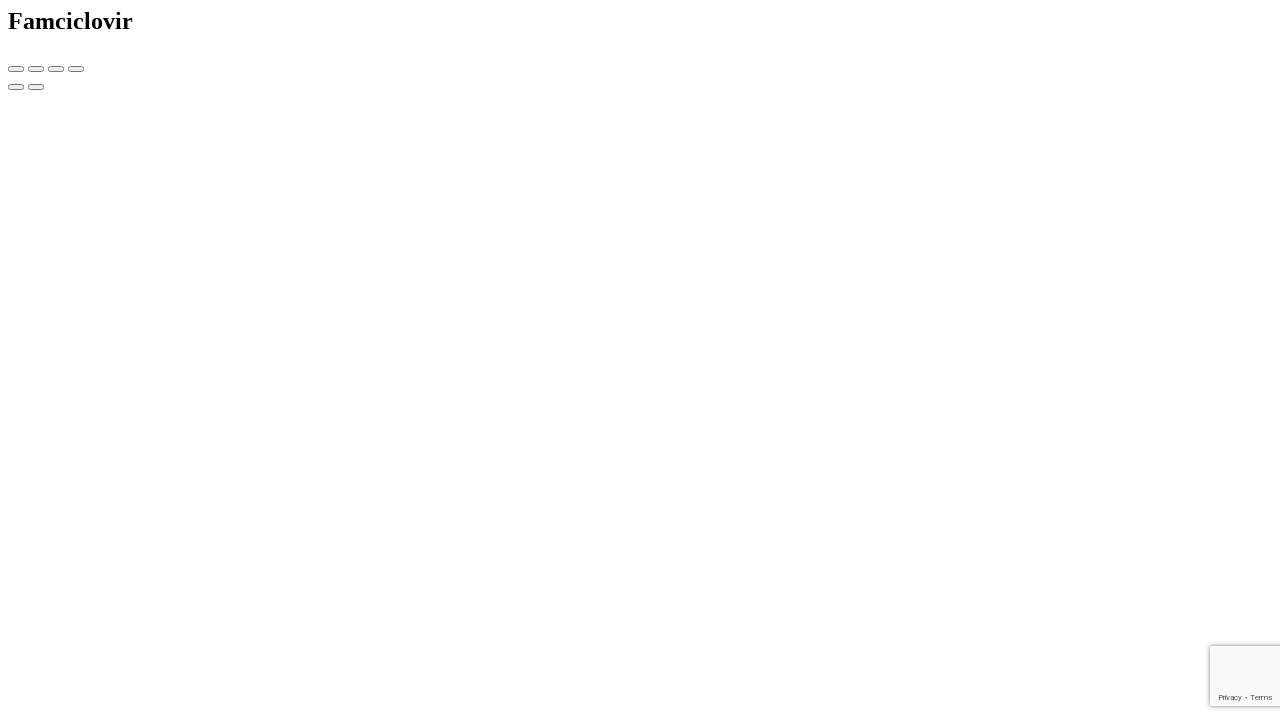

--- FILE ---
content_type: text/html; charset=utf-8
request_url: https://www.google.com/recaptcha/api2/anchor?ar=1&k=6Le2vIkrAAAAAPemlXmvFNVqRePA7ibInE6kF5CD&co=aHR0cHM6Ly9teWNvbXBvdW5kZXIuY29tLmF1OjQ0Mw..&hl=en&v=PoyoqOPhxBO7pBk68S4YbpHZ&size=invisible&anchor-ms=20000&execute-ms=30000&cb=ze1bnm19lj02
body_size: 48721
content:
<!DOCTYPE HTML><html dir="ltr" lang="en"><head><meta http-equiv="Content-Type" content="text/html; charset=UTF-8">
<meta http-equiv="X-UA-Compatible" content="IE=edge">
<title>reCAPTCHA</title>
<style type="text/css">
/* cyrillic-ext */
@font-face {
  font-family: 'Roboto';
  font-style: normal;
  font-weight: 400;
  font-stretch: 100%;
  src: url(//fonts.gstatic.com/s/roboto/v48/KFO7CnqEu92Fr1ME7kSn66aGLdTylUAMa3GUBHMdazTgWw.woff2) format('woff2');
  unicode-range: U+0460-052F, U+1C80-1C8A, U+20B4, U+2DE0-2DFF, U+A640-A69F, U+FE2E-FE2F;
}
/* cyrillic */
@font-face {
  font-family: 'Roboto';
  font-style: normal;
  font-weight: 400;
  font-stretch: 100%;
  src: url(//fonts.gstatic.com/s/roboto/v48/KFO7CnqEu92Fr1ME7kSn66aGLdTylUAMa3iUBHMdazTgWw.woff2) format('woff2');
  unicode-range: U+0301, U+0400-045F, U+0490-0491, U+04B0-04B1, U+2116;
}
/* greek-ext */
@font-face {
  font-family: 'Roboto';
  font-style: normal;
  font-weight: 400;
  font-stretch: 100%;
  src: url(//fonts.gstatic.com/s/roboto/v48/KFO7CnqEu92Fr1ME7kSn66aGLdTylUAMa3CUBHMdazTgWw.woff2) format('woff2');
  unicode-range: U+1F00-1FFF;
}
/* greek */
@font-face {
  font-family: 'Roboto';
  font-style: normal;
  font-weight: 400;
  font-stretch: 100%;
  src: url(//fonts.gstatic.com/s/roboto/v48/KFO7CnqEu92Fr1ME7kSn66aGLdTylUAMa3-UBHMdazTgWw.woff2) format('woff2');
  unicode-range: U+0370-0377, U+037A-037F, U+0384-038A, U+038C, U+038E-03A1, U+03A3-03FF;
}
/* math */
@font-face {
  font-family: 'Roboto';
  font-style: normal;
  font-weight: 400;
  font-stretch: 100%;
  src: url(//fonts.gstatic.com/s/roboto/v48/KFO7CnqEu92Fr1ME7kSn66aGLdTylUAMawCUBHMdazTgWw.woff2) format('woff2');
  unicode-range: U+0302-0303, U+0305, U+0307-0308, U+0310, U+0312, U+0315, U+031A, U+0326-0327, U+032C, U+032F-0330, U+0332-0333, U+0338, U+033A, U+0346, U+034D, U+0391-03A1, U+03A3-03A9, U+03B1-03C9, U+03D1, U+03D5-03D6, U+03F0-03F1, U+03F4-03F5, U+2016-2017, U+2034-2038, U+203C, U+2040, U+2043, U+2047, U+2050, U+2057, U+205F, U+2070-2071, U+2074-208E, U+2090-209C, U+20D0-20DC, U+20E1, U+20E5-20EF, U+2100-2112, U+2114-2115, U+2117-2121, U+2123-214F, U+2190, U+2192, U+2194-21AE, U+21B0-21E5, U+21F1-21F2, U+21F4-2211, U+2213-2214, U+2216-22FF, U+2308-230B, U+2310, U+2319, U+231C-2321, U+2336-237A, U+237C, U+2395, U+239B-23B7, U+23D0, U+23DC-23E1, U+2474-2475, U+25AF, U+25B3, U+25B7, U+25BD, U+25C1, U+25CA, U+25CC, U+25FB, U+266D-266F, U+27C0-27FF, U+2900-2AFF, U+2B0E-2B11, U+2B30-2B4C, U+2BFE, U+3030, U+FF5B, U+FF5D, U+1D400-1D7FF, U+1EE00-1EEFF;
}
/* symbols */
@font-face {
  font-family: 'Roboto';
  font-style: normal;
  font-weight: 400;
  font-stretch: 100%;
  src: url(//fonts.gstatic.com/s/roboto/v48/KFO7CnqEu92Fr1ME7kSn66aGLdTylUAMaxKUBHMdazTgWw.woff2) format('woff2');
  unicode-range: U+0001-000C, U+000E-001F, U+007F-009F, U+20DD-20E0, U+20E2-20E4, U+2150-218F, U+2190, U+2192, U+2194-2199, U+21AF, U+21E6-21F0, U+21F3, U+2218-2219, U+2299, U+22C4-22C6, U+2300-243F, U+2440-244A, U+2460-24FF, U+25A0-27BF, U+2800-28FF, U+2921-2922, U+2981, U+29BF, U+29EB, U+2B00-2BFF, U+4DC0-4DFF, U+FFF9-FFFB, U+10140-1018E, U+10190-1019C, U+101A0, U+101D0-101FD, U+102E0-102FB, U+10E60-10E7E, U+1D2C0-1D2D3, U+1D2E0-1D37F, U+1F000-1F0FF, U+1F100-1F1AD, U+1F1E6-1F1FF, U+1F30D-1F30F, U+1F315, U+1F31C, U+1F31E, U+1F320-1F32C, U+1F336, U+1F378, U+1F37D, U+1F382, U+1F393-1F39F, U+1F3A7-1F3A8, U+1F3AC-1F3AF, U+1F3C2, U+1F3C4-1F3C6, U+1F3CA-1F3CE, U+1F3D4-1F3E0, U+1F3ED, U+1F3F1-1F3F3, U+1F3F5-1F3F7, U+1F408, U+1F415, U+1F41F, U+1F426, U+1F43F, U+1F441-1F442, U+1F444, U+1F446-1F449, U+1F44C-1F44E, U+1F453, U+1F46A, U+1F47D, U+1F4A3, U+1F4B0, U+1F4B3, U+1F4B9, U+1F4BB, U+1F4BF, U+1F4C8-1F4CB, U+1F4D6, U+1F4DA, U+1F4DF, U+1F4E3-1F4E6, U+1F4EA-1F4ED, U+1F4F7, U+1F4F9-1F4FB, U+1F4FD-1F4FE, U+1F503, U+1F507-1F50B, U+1F50D, U+1F512-1F513, U+1F53E-1F54A, U+1F54F-1F5FA, U+1F610, U+1F650-1F67F, U+1F687, U+1F68D, U+1F691, U+1F694, U+1F698, U+1F6AD, U+1F6B2, U+1F6B9-1F6BA, U+1F6BC, U+1F6C6-1F6CF, U+1F6D3-1F6D7, U+1F6E0-1F6EA, U+1F6F0-1F6F3, U+1F6F7-1F6FC, U+1F700-1F7FF, U+1F800-1F80B, U+1F810-1F847, U+1F850-1F859, U+1F860-1F887, U+1F890-1F8AD, U+1F8B0-1F8BB, U+1F8C0-1F8C1, U+1F900-1F90B, U+1F93B, U+1F946, U+1F984, U+1F996, U+1F9E9, U+1FA00-1FA6F, U+1FA70-1FA7C, U+1FA80-1FA89, U+1FA8F-1FAC6, U+1FACE-1FADC, U+1FADF-1FAE9, U+1FAF0-1FAF8, U+1FB00-1FBFF;
}
/* vietnamese */
@font-face {
  font-family: 'Roboto';
  font-style: normal;
  font-weight: 400;
  font-stretch: 100%;
  src: url(//fonts.gstatic.com/s/roboto/v48/KFO7CnqEu92Fr1ME7kSn66aGLdTylUAMa3OUBHMdazTgWw.woff2) format('woff2');
  unicode-range: U+0102-0103, U+0110-0111, U+0128-0129, U+0168-0169, U+01A0-01A1, U+01AF-01B0, U+0300-0301, U+0303-0304, U+0308-0309, U+0323, U+0329, U+1EA0-1EF9, U+20AB;
}
/* latin-ext */
@font-face {
  font-family: 'Roboto';
  font-style: normal;
  font-weight: 400;
  font-stretch: 100%;
  src: url(//fonts.gstatic.com/s/roboto/v48/KFO7CnqEu92Fr1ME7kSn66aGLdTylUAMa3KUBHMdazTgWw.woff2) format('woff2');
  unicode-range: U+0100-02BA, U+02BD-02C5, U+02C7-02CC, U+02CE-02D7, U+02DD-02FF, U+0304, U+0308, U+0329, U+1D00-1DBF, U+1E00-1E9F, U+1EF2-1EFF, U+2020, U+20A0-20AB, U+20AD-20C0, U+2113, U+2C60-2C7F, U+A720-A7FF;
}
/* latin */
@font-face {
  font-family: 'Roboto';
  font-style: normal;
  font-weight: 400;
  font-stretch: 100%;
  src: url(//fonts.gstatic.com/s/roboto/v48/KFO7CnqEu92Fr1ME7kSn66aGLdTylUAMa3yUBHMdazQ.woff2) format('woff2');
  unicode-range: U+0000-00FF, U+0131, U+0152-0153, U+02BB-02BC, U+02C6, U+02DA, U+02DC, U+0304, U+0308, U+0329, U+2000-206F, U+20AC, U+2122, U+2191, U+2193, U+2212, U+2215, U+FEFF, U+FFFD;
}
/* cyrillic-ext */
@font-face {
  font-family: 'Roboto';
  font-style: normal;
  font-weight: 500;
  font-stretch: 100%;
  src: url(//fonts.gstatic.com/s/roboto/v48/KFO7CnqEu92Fr1ME7kSn66aGLdTylUAMa3GUBHMdazTgWw.woff2) format('woff2');
  unicode-range: U+0460-052F, U+1C80-1C8A, U+20B4, U+2DE0-2DFF, U+A640-A69F, U+FE2E-FE2F;
}
/* cyrillic */
@font-face {
  font-family: 'Roboto';
  font-style: normal;
  font-weight: 500;
  font-stretch: 100%;
  src: url(//fonts.gstatic.com/s/roboto/v48/KFO7CnqEu92Fr1ME7kSn66aGLdTylUAMa3iUBHMdazTgWw.woff2) format('woff2');
  unicode-range: U+0301, U+0400-045F, U+0490-0491, U+04B0-04B1, U+2116;
}
/* greek-ext */
@font-face {
  font-family: 'Roboto';
  font-style: normal;
  font-weight: 500;
  font-stretch: 100%;
  src: url(//fonts.gstatic.com/s/roboto/v48/KFO7CnqEu92Fr1ME7kSn66aGLdTylUAMa3CUBHMdazTgWw.woff2) format('woff2');
  unicode-range: U+1F00-1FFF;
}
/* greek */
@font-face {
  font-family: 'Roboto';
  font-style: normal;
  font-weight: 500;
  font-stretch: 100%;
  src: url(//fonts.gstatic.com/s/roboto/v48/KFO7CnqEu92Fr1ME7kSn66aGLdTylUAMa3-UBHMdazTgWw.woff2) format('woff2');
  unicode-range: U+0370-0377, U+037A-037F, U+0384-038A, U+038C, U+038E-03A1, U+03A3-03FF;
}
/* math */
@font-face {
  font-family: 'Roboto';
  font-style: normal;
  font-weight: 500;
  font-stretch: 100%;
  src: url(//fonts.gstatic.com/s/roboto/v48/KFO7CnqEu92Fr1ME7kSn66aGLdTylUAMawCUBHMdazTgWw.woff2) format('woff2');
  unicode-range: U+0302-0303, U+0305, U+0307-0308, U+0310, U+0312, U+0315, U+031A, U+0326-0327, U+032C, U+032F-0330, U+0332-0333, U+0338, U+033A, U+0346, U+034D, U+0391-03A1, U+03A3-03A9, U+03B1-03C9, U+03D1, U+03D5-03D6, U+03F0-03F1, U+03F4-03F5, U+2016-2017, U+2034-2038, U+203C, U+2040, U+2043, U+2047, U+2050, U+2057, U+205F, U+2070-2071, U+2074-208E, U+2090-209C, U+20D0-20DC, U+20E1, U+20E5-20EF, U+2100-2112, U+2114-2115, U+2117-2121, U+2123-214F, U+2190, U+2192, U+2194-21AE, U+21B0-21E5, U+21F1-21F2, U+21F4-2211, U+2213-2214, U+2216-22FF, U+2308-230B, U+2310, U+2319, U+231C-2321, U+2336-237A, U+237C, U+2395, U+239B-23B7, U+23D0, U+23DC-23E1, U+2474-2475, U+25AF, U+25B3, U+25B7, U+25BD, U+25C1, U+25CA, U+25CC, U+25FB, U+266D-266F, U+27C0-27FF, U+2900-2AFF, U+2B0E-2B11, U+2B30-2B4C, U+2BFE, U+3030, U+FF5B, U+FF5D, U+1D400-1D7FF, U+1EE00-1EEFF;
}
/* symbols */
@font-face {
  font-family: 'Roboto';
  font-style: normal;
  font-weight: 500;
  font-stretch: 100%;
  src: url(//fonts.gstatic.com/s/roboto/v48/KFO7CnqEu92Fr1ME7kSn66aGLdTylUAMaxKUBHMdazTgWw.woff2) format('woff2');
  unicode-range: U+0001-000C, U+000E-001F, U+007F-009F, U+20DD-20E0, U+20E2-20E4, U+2150-218F, U+2190, U+2192, U+2194-2199, U+21AF, U+21E6-21F0, U+21F3, U+2218-2219, U+2299, U+22C4-22C6, U+2300-243F, U+2440-244A, U+2460-24FF, U+25A0-27BF, U+2800-28FF, U+2921-2922, U+2981, U+29BF, U+29EB, U+2B00-2BFF, U+4DC0-4DFF, U+FFF9-FFFB, U+10140-1018E, U+10190-1019C, U+101A0, U+101D0-101FD, U+102E0-102FB, U+10E60-10E7E, U+1D2C0-1D2D3, U+1D2E0-1D37F, U+1F000-1F0FF, U+1F100-1F1AD, U+1F1E6-1F1FF, U+1F30D-1F30F, U+1F315, U+1F31C, U+1F31E, U+1F320-1F32C, U+1F336, U+1F378, U+1F37D, U+1F382, U+1F393-1F39F, U+1F3A7-1F3A8, U+1F3AC-1F3AF, U+1F3C2, U+1F3C4-1F3C6, U+1F3CA-1F3CE, U+1F3D4-1F3E0, U+1F3ED, U+1F3F1-1F3F3, U+1F3F5-1F3F7, U+1F408, U+1F415, U+1F41F, U+1F426, U+1F43F, U+1F441-1F442, U+1F444, U+1F446-1F449, U+1F44C-1F44E, U+1F453, U+1F46A, U+1F47D, U+1F4A3, U+1F4B0, U+1F4B3, U+1F4B9, U+1F4BB, U+1F4BF, U+1F4C8-1F4CB, U+1F4D6, U+1F4DA, U+1F4DF, U+1F4E3-1F4E6, U+1F4EA-1F4ED, U+1F4F7, U+1F4F9-1F4FB, U+1F4FD-1F4FE, U+1F503, U+1F507-1F50B, U+1F50D, U+1F512-1F513, U+1F53E-1F54A, U+1F54F-1F5FA, U+1F610, U+1F650-1F67F, U+1F687, U+1F68D, U+1F691, U+1F694, U+1F698, U+1F6AD, U+1F6B2, U+1F6B9-1F6BA, U+1F6BC, U+1F6C6-1F6CF, U+1F6D3-1F6D7, U+1F6E0-1F6EA, U+1F6F0-1F6F3, U+1F6F7-1F6FC, U+1F700-1F7FF, U+1F800-1F80B, U+1F810-1F847, U+1F850-1F859, U+1F860-1F887, U+1F890-1F8AD, U+1F8B0-1F8BB, U+1F8C0-1F8C1, U+1F900-1F90B, U+1F93B, U+1F946, U+1F984, U+1F996, U+1F9E9, U+1FA00-1FA6F, U+1FA70-1FA7C, U+1FA80-1FA89, U+1FA8F-1FAC6, U+1FACE-1FADC, U+1FADF-1FAE9, U+1FAF0-1FAF8, U+1FB00-1FBFF;
}
/* vietnamese */
@font-face {
  font-family: 'Roboto';
  font-style: normal;
  font-weight: 500;
  font-stretch: 100%;
  src: url(//fonts.gstatic.com/s/roboto/v48/KFO7CnqEu92Fr1ME7kSn66aGLdTylUAMa3OUBHMdazTgWw.woff2) format('woff2');
  unicode-range: U+0102-0103, U+0110-0111, U+0128-0129, U+0168-0169, U+01A0-01A1, U+01AF-01B0, U+0300-0301, U+0303-0304, U+0308-0309, U+0323, U+0329, U+1EA0-1EF9, U+20AB;
}
/* latin-ext */
@font-face {
  font-family: 'Roboto';
  font-style: normal;
  font-weight: 500;
  font-stretch: 100%;
  src: url(//fonts.gstatic.com/s/roboto/v48/KFO7CnqEu92Fr1ME7kSn66aGLdTylUAMa3KUBHMdazTgWw.woff2) format('woff2');
  unicode-range: U+0100-02BA, U+02BD-02C5, U+02C7-02CC, U+02CE-02D7, U+02DD-02FF, U+0304, U+0308, U+0329, U+1D00-1DBF, U+1E00-1E9F, U+1EF2-1EFF, U+2020, U+20A0-20AB, U+20AD-20C0, U+2113, U+2C60-2C7F, U+A720-A7FF;
}
/* latin */
@font-face {
  font-family: 'Roboto';
  font-style: normal;
  font-weight: 500;
  font-stretch: 100%;
  src: url(//fonts.gstatic.com/s/roboto/v48/KFO7CnqEu92Fr1ME7kSn66aGLdTylUAMa3yUBHMdazQ.woff2) format('woff2');
  unicode-range: U+0000-00FF, U+0131, U+0152-0153, U+02BB-02BC, U+02C6, U+02DA, U+02DC, U+0304, U+0308, U+0329, U+2000-206F, U+20AC, U+2122, U+2191, U+2193, U+2212, U+2215, U+FEFF, U+FFFD;
}
/* cyrillic-ext */
@font-face {
  font-family: 'Roboto';
  font-style: normal;
  font-weight: 900;
  font-stretch: 100%;
  src: url(//fonts.gstatic.com/s/roboto/v48/KFO7CnqEu92Fr1ME7kSn66aGLdTylUAMa3GUBHMdazTgWw.woff2) format('woff2');
  unicode-range: U+0460-052F, U+1C80-1C8A, U+20B4, U+2DE0-2DFF, U+A640-A69F, U+FE2E-FE2F;
}
/* cyrillic */
@font-face {
  font-family: 'Roboto';
  font-style: normal;
  font-weight: 900;
  font-stretch: 100%;
  src: url(//fonts.gstatic.com/s/roboto/v48/KFO7CnqEu92Fr1ME7kSn66aGLdTylUAMa3iUBHMdazTgWw.woff2) format('woff2');
  unicode-range: U+0301, U+0400-045F, U+0490-0491, U+04B0-04B1, U+2116;
}
/* greek-ext */
@font-face {
  font-family: 'Roboto';
  font-style: normal;
  font-weight: 900;
  font-stretch: 100%;
  src: url(//fonts.gstatic.com/s/roboto/v48/KFO7CnqEu92Fr1ME7kSn66aGLdTylUAMa3CUBHMdazTgWw.woff2) format('woff2');
  unicode-range: U+1F00-1FFF;
}
/* greek */
@font-face {
  font-family: 'Roboto';
  font-style: normal;
  font-weight: 900;
  font-stretch: 100%;
  src: url(//fonts.gstatic.com/s/roboto/v48/KFO7CnqEu92Fr1ME7kSn66aGLdTylUAMa3-UBHMdazTgWw.woff2) format('woff2');
  unicode-range: U+0370-0377, U+037A-037F, U+0384-038A, U+038C, U+038E-03A1, U+03A3-03FF;
}
/* math */
@font-face {
  font-family: 'Roboto';
  font-style: normal;
  font-weight: 900;
  font-stretch: 100%;
  src: url(//fonts.gstatic.com/s/roboto/v48/KFO7CnqEu92Fr1ME7kSn66aGLdTylUAMawCUBHMdazTgWw.woff2) format('woff2');
  unicode-range: U+0302-0303, U+0305, U+0307-0308, U+0310, U+0312, U+0315, U+031A, U+0326-0327, U+032C, U+032F-0330, U+0332-0333, U+0338, U+033A, U+0346, U+034D, U+0391-03A1, U+03A3-03A9, U+03B1-03C9, U+03D1, U+03D5-03D6, U+03F0-03F1, U+03F4-03F5, U+2016-2017, U+2034-2038, U+203C, U+2040, U+2043, U+2047, U+2050, U+2057, U+205F, U+2070-2071, U+2074-208E, U+2090-209C, U+20D0-20DC, U+20E1, U+20E5-20EF, U+2100-2112, U+2114-2115, U+2117-2121, U+2123-214F, U+2190, U+2192, U+2194-21AE, U+21B0-21E5, U+21F1-21F2, U+21F4-2211, U+2213-2214, U+2216-22FF, U+2308-230B, U+2310, U+2319, U+231C-2321, U+2336-237A, U+237C, U+2395, U+239B-23B7, U+23D0, U+23DC-23E1, U+2474-2475, U+25AF, U+25B3, U+25B7, U+25BD, U+25C1, U+25CA, U+25CC, U+25FB, U+266D-266F, U+27C0-27FF, U+2900-2AFF, U+2B0E-2B11, U+2B30-2B4C, U+2BFE, U+3030, U+FF5B, U+FF5D, U+1D400-1D7FF, U+1EE00-1EEFF;
}
/* symbols */
@font-face {
  font-family: 'Roboto';
  font-style: normal;
  font-weight: 900;
  font-stretch: 100%;
  src: url(//fonts.gstatic.com/s/roboto/v48/KFO7CnqEu92Fr1ME7kSn66aGLdTylUAMaxKUBHMdazTgWw.woff2) format('woff2');
  unicode-range: U+0001-000C, U+000E-001F, U+007F-009F, U+20DD-20E0, U+20E2-20E4, U+2150-218F, U+2190, U+2192, U+2194-2199, U+21AF, U+21E6-21F0, U+21F3, U+2218-2219, U+2299, U+22C4-22C6, U+2300-243F, U+2440-244A, U+2460-24FF, U+25A0-27BF, U+2800-28FF, U+2921-2922, U+2981, U+29BF, U+29EB, U+2B00-2BFF, U+4DC0-4DFF, U+FFF9-FFFB, U+10140-1018E, U+10190-1019C, U+101A0, U+101D0-101FD, U+102E0-102FB, U+10E60-10E7E, U+1D2C0-1D2D3, U+1D2E0-1D37F, U+1F000-1F0FF, U+1F100-1F1AD, U+1F1E6-1F1FF, U+1F30D-1F30F, U+1F315, U+1F31C, U+1F31E, U+1F320-1F32C, U+1F336, U+1F378, U+1F37D, U+1F382, U+1F393-1F39F, U+1F3A7-1F3A8, U+1F3AC-1F3AF, U+1F3C2, U+1F3C4-1F3C6, U+1F3CA-1F3CE, U+1F3D4-1F3E0, U+1F3ED, U+1F3F1-1F3F3, U+1F3F5-1F3F7, U+1F408, U+1F415, U+1F41F, U+1F426, U+1F43F, U+1F441-1F442, U+1F444, U+1F446-1F449, U+1F44C-1F44E, U+1F453, U+1F46A, U+1F47D, U+1F4A3, U+1F4B0, U+1F4B3, U+1F4B9, U+1F4BB, U+1F4BF, U+1F4C8-1F4CB, U+1F4D6, U+1F4DA, U+1F4DF, U+1F4E3-1F4E6, U+1F4EA-1F4ED, U+1F4F7, U+1F4F9-1F4FB, U+1F4FD-1F4FE, U+1F503, U+1F507-1F50B, U+1F50D, U+1F512-1F513, U+1F53E-1F54A, U+1F54F-1F5FA, U+1F610, U+1F650-1F67F, U+1F687, U+1F68D, U+1F691, U+1F694, U+1F698, U+1F6AD, U+1F6B2, U+1F6B9-1F6BA, U+1F6BC, U+1F6C6-1F6CF, U+1F6D3-1F6D7, U+1F6E0-1F6EA, U+1F6F0-1F6F3, U+1F6F7-1F6FC, U+1F700-1F7FF, U+1F800-1F80B, U+1F810-1F847, U+1F850-1F859, U+1F860-1F887, U+1F890-1F8AD, U+1F8B0-1F8BB, U+1F8C0-1F8C1, U+1F900-1F90B, U+1F93B, U+1F946, U+1F984, U+1F996, U+1F9E9, U+1FA00-1FA6F, U+1FA70-1FA7C, U+1FA80-1FA89, U+1FA8F-1FAC6, U+1FACE-1FADC, U+1FADF-1FAE9, U+1FAF0-1FAF8, U+1FB00-1FBFF;
}
/* vietnamese */
@font-face {
  font-family: 'Roboto';
  font-style: normal;
  font-weight: 900;
  font-stretch: 100%;
  src: url(//fonts.gstatic.com/s/roboto/v48/KFO7CnqEu92Fr1ME7kSn66aGLdTylUAMa3OUBHMdazTgWw.woff2) format('woff2');
  unicode-range: U+0102-0103, U+0110-0111, U+0128-0129, U+0168-0169, U+01A0-01A1, U+01AF-01B0, U+0300-0301, U+0303-0304, U+0308-0309, U+0323, U+0329, U+1EA0-1EF9, U+20AB;
}
/* latin-ext */
@font-face {
  font-family: 'Roboto';
  font-style: normal;
  font-weight: 900;
  font-stretch: 100%;
  src: url(//fonts.gstatic.com/s/roboto/v48/KFO7CnqEu92Fr1ME7kSn66aGLdTylUAMa3KUBHMdazTgWw.woff2) format('woff2');
  unicode-range: U+0100-02BA, U+02BD-02C5, U+02C7-02CC, U+02CE-02D7, U+02DD-02FF, U+0304, U+0308, U+0329, U+1D00-1DBF, U+1E00-1E9F, U+1EF2-1EFF, U+2020, U+20A0-20AB, U+20AD-20C0, U+2113, U+2C60-2C7F, U+A720-A7FF;
}
/* latin */
@font-face {
  font-family: 'Roboto';
  font-style: normal;
  font-weight: 900;
  font-stretch: 100%;
  src: url(//fonts.gstatic.com/s/roboto/v48/KFO7CnqEu92Fr1ME7kSn66aGLdTylUAMa3yUBHMdazQ.woff2) format('woff2');
  unicode-range: U+0000-00FF, U+0131, U+0152-0153, U+02BB-02BC, U+02C6, U+02DA, U+02DC, U+0304, U+0308, U+0329, U+2000-206F, U+20AC, U+2122, U+2191, U+2193, U+2212, U+2215, U+FEFF, U+FFFD;
}

</style>
<link rel="stylesheet" type="text/css" href="https://www.gstatic.com/recaptcha/releases/PoyoqOPhxBO7pBk68S4YbpHZ/styles__ltr.css">
<script nonce="epLJ1-SC0VdlNVNrrTZBkg" type="text/javascript">window['__recaptcha_api'] = 'https://www.google.com/recaptcha/api2/';</script>
<script type="text/javascript" src="https://www.gstatic.com/recaptcha/releases/PoyoqOPhxBO7pBk68S4YbpHZ/recaptcha__en.js" nonce="epLJ1-SC0VdlNVNrrTZBkg">
      
    </script></head>
<body><div id="rc-anchor-alert" class="rc-anchor-alert"></div>
<input type="hidden" id="recaptcha-token" value="[base64]">
<script type="text/javascript" nonce="epLJ1-SC0VdlNVNrrTZBkg">
      recaptcha.anchor.Main.init("[\x22ainput\x22,[\x22bgdata\x22,\x22\x22,\[base64]/[base64]/bmV3IFpbdF0obVswXSk6Sz09Mj9uZXcgWlt0XShtWzBdLG1bMV0pOks9PTM/bmV3IFpbdF0obVswXSxtWzFdLG1bMl0pOks9PTQ/[base64]/[base64]/[base64]/[base64]/[base64]/[base64]/[base64]/[base64]/[base64]/[base64]/[base64]/[base64]/[base64]/[base64]\\u003d\\u003d\x22,\[base64]\\u003d\x22,\x22QC1QJcKZw5nCojJDw7DDuMKFw5/CjmogWcOofx09WB0Jw4I/c1ZlYMKyw497F2hua2PDhcKtw4/Cl8K4w6tLbQguwrfCuDrClibDh8OLwqw0LMOlEUt3w51QMsKNwpguEMOaw40uwozDmUzCksO/OcOCX8KVNsKSccKiV8OiwrwAHxLDg37DlBgCwqBrwpI3L0QkHMKhBcORGcO+TMO8ZsOqwqnCgV/CssKKwq0ca8OcKsKbwr0JNMKbYcOcwq3DuSQWwoEQbwPDg8KAV8OtDMOtwpBZw6HCp8OxLwZORMKyM8OLRcK0MgBJGsKFw6bCigHDlMOswo9XD8KxNk4qZMO2woLCgsOmcsO8w4URLcOdw5IMdWXDlULDpcO/woxhYMKWw7c7LzpBwqocDcOAFcONw7oPbcK9IyoBwqHCs8KYwrRNw5zDn8K6PWfCo2DCu3kNK8KEw40zwqXCiUMgRlshK2oEwpMYKH54P8OxCVcCHEHCisKtIcK8wqTDjMOSw6/[base64]/[base64]/DjsKIw414w6/DucKrw6zDjHzDpsOhwqNoLMKySVzCrcOqw6XDtwJxIMOjw4R3wpPDswUdw7LDtcK3w4TDs8Kpw50Ww6XCsMOawo9IAAdEBFsgYQDChyVHInsacRAkwqA9w79uasOHw4wfJDDDh8OeAcKwwo4Lw50Bw6jCmcKpawxnMETDmnAGwo7DmQIdw5PDucOBUMK+GxrDqMOaV0/[base64]/[base64]/DqkPDhU3CqcKHEMKtFiDCj8K6B2nCncKdCsKew40Rw7NYR1gBwrssHD7CrcKXw7jDhm1hwoJWUMKiP8KBFcOAwrobJHlfw5jClMKvLcKww5vCn8KHX3F7ScK1w5PDkcK4w4rCnMKDP2DCo8Ocw6rCpmzCvx/Dtj0tZz3DqMOlwqY8KsKlw5dJNcOoasOqw5AWTXXDmVvConfDv1LDo8OFKSLDtD8Cw7LDgx/Cu8OyKVNiw4/[base64]/[base64]/CuVNuw5DCisOFwq0NbmvCrcKCGcKsGMOtw7B8GijDqsKrakXCucKYI0ocRMOZw7rDmR3Ct8Kxwo7DhgHDn0cYw63DqcOJf8Kww5vDucKrw6fCkxjDhgghYsO+FzbDk0LDk3xaNcKVJGwwwrFPST5RAcKGwqnClcK8IsKEw4nDsgcpwq44w7/CkxPDmMKZwqFkwo3CuE/DgSbCi2JiR8OIGWjCqFPDuRHCucOcw7YPw4nCu8OwGAjDghluw5FsW8K/[base64]/Ez7DrSbCqV1Mw5XDglgRw4QqwobDiirDng5NfHXCilYPwrLDvGzDmMOiVWPDvXFZwrZ6aGLCkMK2w5Byw5rCvihwBwQRwoAzSMOjOn7CusOjw6c0dcODP8K6w5UgwrdWwqAdw6fChsKHSBzCpRzCpMOqW8K0w5o7w4/[base64]/ChArDmcOYwp7DusOmw7rDgkTDoik1w5HCszXDokN/w4rCkcKLesKSw7zDnMOlw5o2wqUtw5PCiW15w5JAw6t1Y8KTwp7Cs8O9csKawoPCkgvClcO/wozCmsKfSXTCi8Opw5kZw4Rkwqonwpw3w6/DsBPCu8K1w5rDjcKNw5nDh8Olw4Vwwr/[base64]/CpcKewqBgwpgWDQReCMKJw4hAwqZuXVfDj8K0Ghg6wqggBVPCjMOYw5JOIcKawr3Dj2BnwpNsw6/[base64]/WMOmw6/CiXYSwrfDgzfDh8KpZxvCnXInbsO6fMOkwo/[base64]/DoCLCtynDkgJOwqBiw7UKw4jDoMKwwq/ChcOlJ1vDucOsbS4Fw7J1wot8woB0wrcTKTdWwpLDisOhw4XCu8KnwrVbVmN0wrZ9cw/Cg8O5wqPCi8K7wqwbw78VBFpoPjU3S2pTw55iwrzCq8K+wo7CgibDlcKaw6PDtj9Bw45vw4VWw7PDizjDr8KEw6XCmsOEw6DCvSUVTMKnfsK3w7R7W8KjwpfDu8OJNsOhecKBworCoWQ7w59jw6XDhcKjBcOzMUXCo8KGwplfwq/[base64]/Dt8K/Bk7DhMOzWcOXdCsUFsOndCE4O8O0w6sDw7nDphTDoTHDlC1IH3sgZcOSwpDDgMKcQGzDoMKKHcO0EcOZwozDtgk1TXBEwo/DqcO0wqNvw47DmG3CiSjDhwIawqLCpTzChEXCtlQkw4wXJ0Rjwq7DnSzCqMOsw5vCnXTDicOVK8O3HMK/w5ZccXxfw55swrQZQBHDuEfCklLDkBTCnAXCiMKOAsKcw7spw4nDkG7Cj8KSwoNuwoPDisONEXBiU8OePcKiwqcEw6o3w5A5K2HDjB/DmsOuRhnCh8OcTFZEw5ExbsKPw4ICw7xAcGY4w4fDpRDDk3nDn8OCGMO5IVDDmT1+YMOYwrzDt8OswrfCnzpmOCXCvW/CjsOFw7XDpQ3ClhXDksKsRwTDrkDCg2DDimPDvWbDusObwqhHc8OiIyzCkSorET3CmMKZw5AFwqk2YcOdwqdDwrTCi8O0w4wfwrbDqcKkw4DCun3DgTcBwqbCjA/[base64]/[base64]/w5E3KFjDq8KGw7vCrgYQwofDjSfDscOSfSREw6YoccOow5cuOsOuecO2QcKlw67DpMKswpEgY8KFwq4mUUXCrA0NflPDtxhHS8K5HMOwFhwuwpJ3wonDscODa8Kuw5TDtcOkQsOuVcOua8Omwr/DkirCvyg9AEw6wr/ChsOsG8K9w4nDmMO0KF8BUgNLJsKZE1fDgMO7D27CgmwEWsKBw6nDpcOVw79vRsKoFMOCwowQw7QOairCu8Ogw5PCgsK3UhEDw7V3w6/Cm8KFdcO+CMOvK8KnHsKXC1YtwrwVeX88LhrCl0c/w7zCuSEPwo9WGyRWZsOaCsKkwpQtC8KQLxsbwpsxa8O2w5slNcOzw6lHw6kSKhjDlcOLw7piEcK6w7tcQcKHeybDh03Cq23CgQLCvSPCjnlIcsOndcOLw4wcezs+B8KYwofCtzM9cMKww6thGMK3KMOowoMtwr1/w7AFw4fCtEHCpcO/Q8KGOcOeIwzDisKBwpFVIEzDk3Nnw455wpbDhWxbw4JjRkVsRm/CriQ1K8KMGsK+w4dSZ8Ogw7vDmsOgwqUsICLChMOPw4/Cl8K7BMKuXgM9A3U9w7ccwqYWw41Ewp7CoiHCo8KKwqsEwoJfE8O7OSHCujJewpbCv8O7w4LCsXDDgHkSdsOqW8OdA8K+TMKbIhLDnScQZD4wXTvDmxVZw5HClsOmYMOkw5YKZ8KbIMOjCcOAWEZUHDIFCnLDtScQw6Nxw5/DpkpWVMKsw4zCpMOEGsKtwo1QBk8RMMOuwp/DnjLDlS3ClsOORkhTwopIwph1VcOidyzCrsOrw7XCuQXDqF5cw6fDt0fCjwrCjh4LwpPDmsOhwoEow4sRe8KmOWfCv8ObMcKywqDDuSZDwprCu8KbUi8yS8KyCUwWE8OzeWHChMKYw5vDszhVE0ldw6bCqsOJwpcywpHDoQnCjXN6wq/CqAFPw6sOCCF2aEnCncOsw6LCicKowqE3GCzDsgB1wpZ0FsKQY8K9wqHCpgsLLB/ClmTDvHAUw6Vsw57DtSVIT2RAM8OUw5pew4hVwq8Ww4nDrg7CpC3CpMKIwqPCsjwdcsKPwrPDnAs/QsOZw5vDpMKtw4zCsUDCux0HT8OlUMO0IMOPw4PCjMKgS1crwp/[base64]/w48zVcKbcMOUw7rDhnzCn1ZRYnLCohrDgMKgD8KdOgZZw6R5cSPCvURuwpsSw5fDrcK6E3DCqUPDocKNScKcQMODw44RYcO2CcKuLk3Dim11I8OMwo3CtR0Jw4fDk8Oya8OnUMK4QlNRw5Evw6Vjw5ZYAhNdcQrCly/CkMOmIhABw6rCncOFwoLCvChww6A2wpfDrjzDjR5QwobCrsOpE8OpfsKBw4pyFcKZwqUSwrHCgsK5dhY3ZsOoMsKSw67DkDgWw701wqnCiz/DqmlHbMO1w4YHwokAO3jDg8K9dVjDvydKXMKGT2XDiiXDqF7DmRoRIsKGB8KDw43DlMKCw7DDscKoacKlw6HCq0LDlzrDgwBTwodKw4lOwr9wG8Kqw4HCjsOPAMKtwqbChy7DrsKJXMOfw5TCgMOrw4fCiMK4wr9Wwp4Gw7RVaijClCbDmlQrDMKDDcKZPMK6w6/ChxVAw5B8SC/CogMqw6IYECTDhsOZwoPDpsKHwqTDpRFfw4nDrsOKGsOow7NQwq4XPcKkw7BTMMKnwp7DiWfCi8KIw7vCmgooHMOJwpxoHQ/DgsOXJljDhcOOIHcsLCTDmg7CgWxywqc2TcKPDMOYwr3Cn8KEOWfDgsKYwpPDiMK0w7Rww59/McKdw4/Cl8OAw6PDslHDpMKYYRgoSVnDksOLwoQOPzA9wqHDsWV3QMKuw7dPdsKqW2nDpT/ClUPDvUwWLDvDgMOrw7puDcOnNBLCl8KhD1EUwonCqMKOwp/DqlnDqUxfw4AuKcKdOcODTj4gworCrAbDtcOQJnjDimZpwrHDoMKOwqoSAsOMUELCncK8YTPCu3E6BMOoGMKTw5HChMKZasOZFcOmA2Mrwr/Cr8KXwpHDncORODrDgsOXw4tUCcOJw7zDjMOzw4ULDFDDkcOJCiQMCgDDnMKdw7jCsMKeeEQXcMKQO8OIwqAlwoMTWE/DtcKpwpUqwo3Cj3vCrz7DlsKDX8OtejsfXcOYwph0w6/DvCzCisK2Z8O7UUrDvMKqSMOnwog2XG0DAE41TsOVciHCuMOzVMKqw4XDlsKxSsOSw5pBw5XDnMKPw6Nnw44NOsOdEgBDwqt6esOhw453wqJLw6vDmMKewpvDjz7ChsKoWMKraHdhRllyQcOURMOtw4h8w6/DoMKKwp7CsMKzw4/Ch1N5RxkWGjICWyhjw5bCocKJD8OPczXCvXnDpsOAwrDCuj7DjMK0w4tVPQPDoClIwohSAMKjw7lCwptJLFLDmsOwIMOQwqZFQh8/w4DDtcOPMT3DgcOiw6PDhwvCusKqBGxJwrxJw4VCZ8OKwqxrSVzCgShhw7YcXcKkeHHCnxXCgR/CtHVyKcKbL8K8UcOuFcObc8O9w7sMJH5XOzjCgMO7ZyjDnsKjw5nDuTHDmcOlw7leRw3Ds2XCgnN+wpU0WcOXRcOSwpQ5WXIxXMOUw6d/[base64]/CpsOjCcOOSMOkMGDCs8O9QcO2XSk/w44+wrPCvcOQA8OHZsOCwpzDvhTChU4Pw53DnRjDrihkwpXDuhUNw7sKAGAdw6AGw6ZVGXfDmBbDpsKSw63CuFbChcKqLcOjOUxoMcK6PMOawrDDrH/[base64]/CoHjDmsKiX3EdwobDt0kUMMKBwpvDgMODVcOYCcOIwoXDvllME2/ClTzDhsO7woPDvVPCucO0JiDCssKAw5ckRVLCvmjDqAvDmynConExw6/DkFRcZSIRQMOoVhw+WiHCmMKfQnwOS8OBCsOtwr4Cw6tWScKEf2kvwqjCrsOzFDzDs8KIDcKGw7BNwpEZUgBfwqPCmhvCoRtHw5B/wrczNMOTwrlETgPCnMKeJnAvw5jDnsKpw7jDosONwrDDn3vDnxDCvn7Co0zDt8KuVkDChHYUKMKuw4FuwrLDjRjDjsOqPyXDmXvCu8Kvf8OdAcOYw5/Cu0AIw50UwqkZMMKGwpx/wprDn0XCm8KFTnfDq1p3N8O4KlbDugwGNEtpf8KTwoDDvcOCwoZncXvCkMKuEGNaw7FDGGTDqy3CksKrcMOmSsKresOnw4TCignDtA7CpcKlw418w7x/[base64]/Dk8KdPQtWwqpOMhR+w6EEw6fCicOOw67DrRHDu8K4w419TsKYa37CgsKNVnJiwp7Cv1DCosKqG8OTRAVPOSPDncOcw73DnmTCkyPDj8KGwphCMcOwwpLCkDzCtQdKw4YpLsKVw7/DvcKEw77Cu8KwYg/[base64]/SXLDrMOVeMK9wobDvsKRNcK/WMOJM2DDlMKvw7/CnjRrwr7Dn8KzL8O3w7oxAMKqwo/CuzlCBF4KwqYuTmTDgwRJw5TCtcKIwoIEwr7DkMOLwrfCtsKlE2nCr0jCtRzCg8KGw4xBZMKwW8Kgw61JJxTCiEvCpGM6wphiFyTCucKLw5vDuT4RAWdtwpVEwqxaw5x4fhvDjUXDtXVCwoRfw4sKw6N+w6bDqlrDusKKwpPDu8KhVAJhwozDslHCqMKWwp/CrmXCuVcQCmBOw4/CrgrDnyd+FMOeRcOrw5MIPMOrw7LCkMK8ZMOMPVpmajkCUsKcfMKZwrZIFEPCqcO8wqgtCToyw4MuDgnCjnDDnEc1w5LDqMKnGSzCrQIJXsOHEcO6w7HDsSsWw69Hwp7CjTZCMMKuw5LCmsKKwrnDsMOnwpR/PMKRwqg9wrbDhzZTdWYbIcKiwpnCt8OIwqjCusOlK24cX3ReLsK/wrNIw45+wqfDucOLw7TCgGNTw5ZMwrbDi8O0w4vCocK5ChI4woQ+Fx16wpPDhB55wrN4woXCm8Kdwp5UeVVmb8OEw6d/wrAuZQtJUMOmw7g0YXc8ODPCrVrCkB4jw6nDmV/DtcOOem5UXsOpwofDhwzDph8sNUfDlsOsw4hLwqVQIsOlw6jCjcK4w7HDgMOKwr/DusK7DsOHw4jCuWfDssKhwoUlRsK0HW98wo3CvsOTw6/[base64]/[base64]/[base64]/DqHZ6w7zCsVbDu8OselJQVMK3DFfDmQHCkT7CtMKKHcKvSjXDncKZXjrCgcO9JcOnakHConXDmxjDsjFkd8KfwoVKw6jCvsKZw67CmXLClWA1GQJua3cFCsOwBkVJwpLDsMK/KnwTFMOtBBhqwpPCt8OMwpdjw6fDoFzDkn/CkMKFED7DknY8T24MOQs6w583w7rCllDCn8KxwonCmlktwqDCgEdUwq3Clgp8JizCkD3DncKzw4pxw4vCuMOFwqTDhcKVwrAhSXAWIcOSJHkzw5XCm8OLNsKUAcOrHMK5w4/CpSQ9AcOga8KywoVLw5nDkR7CtgrDpMKMw67CqEoDEMKjER1wAUbCr8OmwqEEw7nChMKvBE/CqxkVMsOWw6UCw50xwq5vwqLDhsOFSnPDv8O7wpHCnnbDkcK/S8Oyw693wqPDnyjCrsK/J8OGdE0cTcKFwo3DoBZ+fMK7YcOTwrlRb8OPCRkXC8O2G8O7w4HDqjhMEWAOw7XCmsKyb1vCj8KRw7PDrjrCmHTDlAHDqxccwrzCmMKUw7LDli8rKmxowpJsO8OXwpYUw7fDnxvDkhDDnW8aZH/DqMOyw5LDv8OpCXLDuHrCsUPDixbDj8KabMKqLcOJwqhfVsOfwpVnLsK7wqAJNsOywohJIilnQznChcOjKEHCgg3DtDXDvR/CpRd0B8KOOVcTw6jCusKow6FBw6piMsOQAgPCpnrDjcKZwqhsR1vDv8OswrQjTsOMwpLCrMKac8ONwq/CuSkfwqzDp38jPMOYwp/[base64]/V8OZwrhqAiDCpRPDmcOlwqlUwpRAE8KlDEXDhictQMKwUTt+w5vCrcKKS8KRV2d0wqhuBF/ClcOIJijChTUIwpDCu8Kdw40kw5fDqsKhfsOBKkDCvmPCvsOgw5XClTkXwobDtMKSwo/DgD57wrJ2w7o1AcKDPMKrwqPCp0Jjw68ew6bDhhItwqHDs8KERi7Do8OPLsONHhQ2PU3CtglGwqHDocOOf8O7wp/DkcO1JgA2w514wps4W8OnHsOxA2khPcO7DWA4w54dF8OJw4PCjg5IV8KMRMOCKcKGwq0VwoY8woDCmMOyw53ClSAOQUjCqsK0w4V3w4ouAz/[base64]/w7/DvUU7OS5UwqLDm8KJMMO7RMKlw4EfwqTCj8KOdsKRw6Y8wofDrj8wJXVSw6vDqWorKcOrw4wuwoLChsOUNjVQAsKTIzfCgHvDtcOxIsKaOF3CicOowrvDlD/[base64]/[base64]/ClW3CtMKwwo0tw6pdRcKxJRNkwrrDqynCvGjDm33ConXCtcK5BmF0wpEHw6vCpxPCtcO2w7UGw49bKMOYw47DlMKQw7TDuzcpwoTDqMK9MzMCw4fClglSLmRWw57DlWo/CHTCtQXCnEvCrcO7wqjDlUXDhFHDsMOLDnlRwovDu8K+wqzDlMO8V8ODwoEmFwXDlT5pwp3DkX5zZsOKRcOmTgvChcKiBMK5AsKlwrhuw67CukHDscKFU8KgR8OlwqYMF8OYw7cZwrLDhMOGf0spc8Ksw7lkUMOnWFjDu8OhwpR4YsKdw6nCohzDrCk/wqMMwociccKgWMKZIQfDtXNle8KEwrbDjsK+w5zDvsKEw5/DhibCtHrCqsK2wqrCksKjw7DDgnTDucKUT8OfV3fCjsOtwrbDvMObw5TCgsOYwqwCSMKcwq4mbAsow7QkwqIbV8KJwovDt2LDmsK1w5HCicOtF1gVwoIdwr/CgcKQwqM0MsKxHUHDjcOAwrzCpMOjwqHCiD7DhCfCtMOGwpLDk8OPwoskw7FBOcOXwrQOwpEOYMOYwqQye8KVw59lV8KfwrZmw71Kw4nDlibDthTCm0HCs8Ohc8KwwpZMwr7DkcOYCMOkKjIJF8KdXQx7UcOVPsKMYsKoMcOQwrPDimjDlMKqw5jCnyDDhDtHUh/CuShQw5V1w6k1wq3CjwfDjTnCr8KODcOIwotJwobDmsKNw4DDh0phacKXFcK9w7fCtMOdGQdOAWjCljQowq/DoGtww7zCpEbCnF1Ow4EfEF7Cs8Oaw4A3w7HDiGV4EMKnE8KLAsKaUAdHM8KAbcOiw6BrQ1fClFDCuMKZaylFJStLwoBZDcKHw6dpw5jDnlJNw7zDvnDDusOowpvCvF/DjlfDnR9SwrrDqT4Cb8OIZ3LClCDCtcKmw5k1GRd1w4sdC8OEa8OXLVIWEz/CpWLCosKiP8O6fsOHdS7CrMKYQcKAZH7CilbDgcOPKsKPwonDgBhXTjUSw4HDtMK8w6fCtcOTw7rCocOlQw9zw7XDv0PDjcOywrIwSmXDvsO4TydAwqXDvcK3w407w7/CqhN1w5ICwop1VFPCjigew6rDhsObP8K+w5JsPRQ/JALCrMOAVH3DscOqPF0AwonDqWEVw43DiMOCCsONw6XCgMOnckIrLMOxwooQQMOHSl0iJcOgwqPCi8KRw4HCj8O7OMKAwp5wFMKZwp/CiA/DsMOUZnXDpwIAwqlUwqbCqMKkwoglWEPDn8OEEEJwNiFGwrLDlxB1w5/CqsOaXMKaOC8rw5YCQsKPw4bClMOywrnCpMOZR1ZVOzZPC3cYwrTDlFZdY8KNwphewoxhKsOUIMKxEcKhw4XDmsKXAsO0wp/[base64]/w5chOjIfI8KzwpzDtcOwwoRJw4gHw7DCtcKvY8OGwoYHR8KIw74Zw7/CisOyw4pkIMKxKMOhU8K6w4BTw5JMw4pWw5TCqnYww4/CoMOew5N5AcOPNSnDtMOPSinCqQfDtsOZwoLCsSMnw5fDgsKHXMOjPcKGwpQ2GF9Xw73CgcOXwrYMNlHDlMKXw47Dh0xgwqPDmcOhaQ/Dl8OZIhzCj8O7DD7CiwoVwpLCogTDpDZNw71iO8KAIxkkwoLDgMOTw6bDjsK4w5PDrX58OcKow6vCl8K8b2l5w5jDs2sXw4vDmVViw7LDsMO4MkDDrW/CosKXAFtTw6/CtMOLw5JxwpHCkMO+wr51wqTCgMKbclVJRBF1DcKkw6rCt1Myw6Y/R23DscK1RsKtE8OldV1twrHDuzZywpDCsxnDg8Oow7U3QMOGwoR0OMKda8KVwpxUw4jDr8OWQR/DlcOcw6vDscOcw6vCpMKIW2Adwrp8XDHDnsKUwqLDosOHwpfCmMOqwqPDizTClVoQwqzCp8KtHAtDbSbDlDV/wrPCtsK3wq/DslnCvMKzw4NPw4/Cl8Ktw5lPc8OpwpvDtTTDkGvDrVZpLR3Cl2csQSsmwqJwcMOtX3wmfgnDtcO3w4Buw61qw73Diz3Don7DhMK4wrzCiMKXwoAfIcOycsOZLE4oAsKSwrrCvTVRbnbDqcOYAUbCp8KmwocVw7LCsj/[base64]/CksOxw4Ezw7lvw5nDisOKwp/DhsO9H8ONwozDoMOYwqtYNC7CvsO1w6rCn8KHd37CqMOAw4bDrcK0K1PCvzIsw7RJNMKcw6TDhCZiwrg4HMK8LEo0XCpEwqDCilw2LMOIaMOAKW08cD5INcOmw7DCqcKXSsKifQZqB1jCgiwJcijCtcKCwo/CpGPDqUfDrMOYwpzCkDzDvTDCi8OhMMK6HMKuwobCs8OkHcKcRsO9w53CuwvCoVrCg3cUw5fCj8OMABB9woLDgB5/w49jw6twwol+AVcTwpIEwodLZSdCM0jCn2HDgcOhKz9FwoNYZzPClC0dRsK6McOQw5jCnjDChsKSwqTCrcOtXMOdGTPCjDI8wq/DmlXDp8KHw44ZwpLCpsKyPArDuik1wonDtz5NVijDhsK4wqwDw4XDoTpOFMKXw7hxw6/DlcKjw7zDg34SwpbDs8K/[base64]/NwzDskDCrgJ9MUbCkcOkw7XCvxTCl0YXGcOaw787LcO4w5gvw5HCtMKFMwN3w7vCsAXCrzHDiXbCvwgvQsKMF8KWwqwOw5vCnxZIwpHDs8KFw6bCunbCuFd/Y0jCmMOHw5A+EXtfJcK3w67DhQHDqjkGWQvDmMObw5TCoMOZH8Oaw7HDgHQlw5Z+JSElDifCksOKfMOfw7tgw6vDlTnDk17CtGMNT8Kuf1saeWYiXcKxO8Ocw6vDvXnCmMKAwpNHwoTDlHfDi8ONZMKSGMOGGS9aSjZdw6c5R1TCkcKcfUMzw4zDslxBHMOzfX/[base64]/Ch8OgfsOIOsOSw7hNwp03wqEAIEbDpcOGR8OGw5Aww4lowoN5CQhEwoEAw6knEMOxGwZGwrbDi8OZw4rDk8KDfSrDgCPDhyHDvXnDoMOXEsOlbgfDr8OaWMKxw7RCTxPDuVTDjiHChzQNwqDCgj8hwp/CisK+w7Jcwp4qdX3Dk8KUwoERD3wfUcK1wrXDlMKjfMOKGcKTwrsUM8O3w6PCp8KrKxp2wpXCpnheLgpcw5TDgsOTDsK0Kh/CpG47w59EORDDuMOaw6kUfXpZV8OgwqoMJcOXIMK1wow3w5FaaxnCm3BWwp7CicKsKUYLw6IhwrUWE8Oiw43Diy3ClMOidcK4w5nCrgFYcynDicORw6nChX/[base64]/DosKLwp4DZ8KUKmoDw4QfI8KHwrhgw4tAX8K9w6lHw4AqwoTCoMOCAgLDmz3CmMOow6XCjl1jAsO6w5vCrjEJPHDDnHcxw7Q/[base64]/CssKiw4TDvnc9wqrCpsOrdTpbOcKlLhfDgRfCrnvCo8KMDcOrw4HCmcO9UVPCv8Knw7kBCcK+w6XDqXfCicKANHDDlUnCkizDt2vCjsOfw7dQw5vCvTTCn1I6wrodw713K8KAWsKaw7BrwpZVwr/CiVvDhW8Mw4bCpyTCk2HCjDUZwoXDjMKHw6dheSjDkzfCmsOmw7A8w73Dv8K+wpLCu2DCr8KOwpbDkcOow648VQHCoVfCvF0OKlvDinoIw6tkw4XCpHTCt0TCk8K+wp7CkSUpwpDCp8KjwpQ8d8OLwqgTKk7DuhwoScKrwq0Dw53Ch8KmwqzCv8ORexvDu8KSw77Csz/CtsO8C8KZwp7CisOdwpfCgjggFsKPRXNyw6t+wrFxwoImw7JHw7bDmlgdC8O6wqpTw6JdDUMVwpbCoj/DsMK5w7TClzjDlMO+wrrDrMKLEGJuEHJmChA5EMORw7HDisKTw6s3H3ArRMKFwqZ9MQzDv1REQWPDuiMMKlc0w5nDkMKtDShAw6tmwoVAwrjDjATDiMOiG1/DlsOmw6dDwoMVwqI4w77CkQgZJcKceMKbwrtxw70AKMOTZyssBlvCminDqcOSwqDCu3NEwo7Ck33DmsK/VWDCocOBB8Oyw7sYGmXCh3oEQVXDqsK8ZMOWwrMswpFQcCZew4vCoMKnPsOewrcewpTDt8OnTsOAC38Owql/[base64]/w6vDlELCtxR+w7rDvMKqw7xLXsK+C37CrsKvL8ODSjbCmnHDkMKufCdGBT7DocO5RHLCnMOew7nDlwLCpADDkcKTwq4wEz8PLcOGcFV9woMtw7tLesK6w7tceFPDscO4w5/DmcKyeMOrwodgeDzCuVLDmcKIFsO0w7DDv8KTwrzDqcK/wqrDrEkvwqxfcCXCoUZjZmTDuALCnMKewpvDlV0BwrlKw75cw4UbFsKUFMOJRn7ClcKuwrZRVCdmX8KeMBg9HMKbwoJsesOVAsObbMOmZwLDhTxEMMKPwrdxwoLDlMOowp3Dm8KJEwQlwqwDGcOXwqHDk8KzHMKAHMKmw4prwoNpwonDtEfCg8KmHUY2LnfDu0/[base64]/[base64]/CvcK3cG7DtDtfwqTCnsOTw6rDlcKrCGZbwoR2w6nDkSgsXMOKw4rChEwwwpIPw4EMZ8Oyw7XDhEYeQ2FiI8ObJcO6woJlL8OYZivDvMKOAcKMNMOJw6pRVMOEe8O0wpl4Sh3CgBrDnh5Fw5RjV1LDnMKZe8KCwq4wX8KCdsK1MhzCmcOnTsKvw5vCocK/NG9Owr5bwovDnGdGwpjCohtfwr/[base64]/fWHDksOIXRbCkGLCmG01VcKDwqs2w4UOwplww5o/wqxCw6oDNkojw51Ow5RUGFbDlMK1UMKALMKLDsKHYMOXZ3rDknY6w55gRRDCt8OPA1EzSsKOdzLClMOUS8KcwrnDscO4QCPDqMO4XiPCg8K8w4zCo8OowqY/VsKewrM9PwbChhrCoUbDucOSYMKXfMKbIGsEwpbDhhwuwpbDrHAOUMKZw5QaPFQSw4LDqsOUC8KVEzEBLH3DpMKSwotqw4zCmTXDkAfClljDsT1zw7/DjMKxwqdxBMOGw6XDmsK/w7s3AMK7wq3CmMOnSMOUOcOLw4VrImFYwqfDg2rDhMOMZsKCw6VWwqtCO8O3c8OHwqAuw4I3UADDqBtowpXCkAMSwqYtFBrCr8K7w6TCq1vCkxplVsOgUwHCr8OBwp7CjcOjwo3Ct1UzPsK0wqcicBbCsMOqwrMvCjwEw6zCgMKGKMOtw4R/ah7ClMKKwqc1w4pSTsKaw7jDhMOewqLDsMO6bmbCpGdfGljDn2B6ch42UMOaw60bQ8KvdMKFVcOuw5YIVcOFwr8+L8OFcsKren4Mw5zCqcKTTMOmTBkxS8OtT8OZwqnCkRkgZSZiwpZewqPDi8Kaw5YlAMOmIcOXwqgdw4/ClsOIw51/QsOvUsO5AGzChsKjw50aw5BBaX05R8OiwpAQwo12woBScsK+wowVwrNeKcO0IMOsw4IFwr/[base64]/I8Knw6HCmyjCqWfCpcOOBsKnw4XDrsKkAMO8wqPCnMOKwr48w7oSZUbDt8KfPi1+w4rCv8OrwpzCrsKOw59Iw6vDvcOiwrpNw4PCvsO0wp/Cl8Otfj8pYgfDpsKEJMK8eR7DqCITGFzCsiNGwoDCsGvCrcO+wp8pwogxZ1tfWsO4w6ABDwZMwojCmW0jw4jDoMKKbxl4w7llw5fDnMKLEMOqw5TCiURcw5zCg8OiEG/[base64]/CmgvDkMOkBsOidcKpwoDDtmVbaUo9wpbChMOBUsOIw7JYM8O/fQ3Cm8K+w5zCuRbCvcKOw6/CjMOMDsO0VjpcW8OfRiUXw5N6w6XDkS5VwpBCw6U2egXDnsOzwqN8H8KnwqrCkhlIScOzw6bDoHnCqyNywog9w4lNBMKzdz8WwqPDs8KXIzhXwrYUw7bDkWhgw7HCk1UBXlfDqAM8WMOqw7jDpBk4OMOyQRcEEsOMGD4mw5jCpcKuFH/DrcOiwq3ChCYEwqTDssO0w6A3w6jDv8OHAcOPTSVgwrfDqCrCgk5pwpzCkQI/w4jDm8KJKk0iJcK3eh1mKm7DisO6IsK3w7fDmsKmREsTwpBrNsKOUcO3OcO2GMO8OcOzwrnDqsO8BnzCgQUQwp/CksOkNMOawpx2w6/Cv8O/BmU1V8Orw7rDqMOtVxptDcOJwq8hwrjDnnTCmcOvwr5dUMOXRcOwBcKWw6zCssO9WlBRw5YQw48AwpnCiE/[base64]/[base64]/DusO1woo/NlVww5sCCgR9wr/DtcOIBBfCv3EiScKMQUArIsOFw7TDr8Oawok7EcKqblQTIsKkScOQwrY/UMKcFTTCosKDwpjClsOgI8OVWi/Dh8O2w7LCoSTDncKbw7x4w6Y/wo/DmMK0wp48GgokX8Ksw4Ejw6rCqg0Ywq89fsKiw78EwroZGMOTZMK/w53DsMK7ccKMwrJQwqLDuMKhYxAJM8OqEynCiMO6wqpkw5tTwowewrHDq8OqesKOw7zCiMKSwrMHQU/[base64]/w7ghwoHCkCDDpRsbZgvDjH8ZSsKFH8K+K8KYSMOQZsO/FWTCp8O6O8OAwoLDmcKGHMOww5tCGy7DoF/CkHvCocOuw5BEHH7CnDXComVwwpIFw6Rew6d/aWpNwoQKNMOWwolGwqpoB3rCksODwq/[base64]/DvhvCssK+T8KtSMK2w5ddw5/[base64]/DucO4esO8wromw7/CisKawrBtE2fDk8Ogw4dkG8OJIlDCqsOiNlzDsxUFKsKpKCDCr00NOcODSsOtacKUAnQgZU8Dw5nDmAEEwo8QccOCw5fCncKyw5dQwqw6wo/CtcOuecOFw6Q2MhrDhMOyIMO9wrQTw4gcw6XDrMOkw5gswpTDvcOCw5Vvw5bDh8OrwpHCjsK1w6ZdNW7DscOHBsOewqnDjEdOwr/DjVAiw5wqw7UlBsOsw4EPw7Rww5HCkD18wonCv8O5RGPCnj0KPxkow6tMEMKAZgsVw6FAw7nDpMOBOMKeZsOdbwTDu8KSSTPDo8KWDnI0O8OMw4zDuQjDpkccO8KiQkbDjMKwVns8ecOAwoLDlsKAP0NFwpnDhz/DvcKkwpvDi8OQwpYiwrTCliU5w6h5wph2wocfdivCo8K5w70pwrFVMm0pw64jGcOJw4nDkwBEG8KWUsOVEMKYw7zDi8OZC8KyCsKDw4vComfDkF/[base64]/Cj8ORMcORJMOdwovDvMOJdhJmLlHDscOiFjTDssKvMsKESsKcVwjCjmVWwqjDtTDCm3rDnDQXwqfDlcOHw47DhUJmWsO3w5oaADkrwpRRw58KAMOJw7www5EpL3RnwoNHecKtw4fDn8Oaw4oRBcOJw5PDrsORwrAtPRDCgcKCc8KiQjDDsSEpwo/Dmx7Cu0x+w4nCjcOcIsOQGD/[base64]/wpd1CAjCjWlNDMKIw4fCtG3CmHvCisKMY8KtwrFDKMKpO3pow6J4IMOkKAA7woLDvnZsR2ZBw5PDkUw9woQkw5IHdnIgVMKtw5U+w4EoccOyw5pbGMKiBcO5GF3DrMOASR1Cw6nCr8OIUiYaEhzDtsOrw7RLLRwmw5pUwobDp8K7ecOUw5M3w63Dp2rDjcKlwrrDnMO/HsOlfcOlw57DrsKkUMKdSMK2wrHDnBLDjUvCihVwPSjDocOfwpnDthrCo8OMwpB2w6zCmVAiw7fDpQURT8K8OVLDvV3DnB3DtxrDkcKGw7sgZcKNTcO/K8KHFsOpwqLDlcK0w7xBwod7w7FqclLDhGDDusOXZMOQw6Eiw7zDq3LDlMOIRkEdPMOGF8KRIErCiMOhNR5FbsKmwrtITRbDmnVSw5oCLsKBZ292w7/CjAzDlMO+w4BKEcOhw7bDjmsEwp5wUMOBQUDChkHChwIxUFvCkcOewqDDjCUdZWVMOMKJwr4Owr5Mw6HDiEo0PgnCoR/Dq8ONQi3DrcOewqMpw5cXwqkwwoREZ8KaZGpgfMO7wrHCrGoBw4PDscOFwqJGX8K8CsOuwpkiwo3CjzPCn8KAw4HCo8KawpZ3w7HCtMK9KztQw5TCjcK/w7QyXcO8TDxZw6oNalLDosOnw6J6AcOBWikMw7nCjlVII3d2JMOowqPCq31gw60jV8OvJsODwr/DqG/Cq3/[base64]/w5zDg1bDkDwVwpXDiyNiacORWxBow4k7wrgKC03CvTRDwqgYw6XCusKrwrPCsUxFOMKfw6DCpMK4N8OhHsORw6pSwp7CkcOQI8OpS8OrZsK6VDDCuAsOwqXDpMKww77DrgLCr8OGwr1xBnrDultdw6FiXnjChj7Cu8O3Wlh6TsKKNcKhwoLDpUJkw4TCnS/CoTvDjcOdwqQ8cwTChsKSdE1DwrYpw78ow6/CncOYUhQww6XCkMOpw7xBf1LCgcKqw6DCuUcww6nDg8KaZgIwRsK4SsOvw4jCjRHDqsO/w4LCosKZFcKvXcKrDsKXw6XCg1TCuV94wpjDtRlzIygtwo8mczI8wqTCkFPDhsKhCcOabsOcb8OvwobCk8KgOsOHwqXCpMKNfcOsw7HCg8K0LSPCkXXDo2XDrA9fdwc0wpXDtGnCkMOXw7zCvcOFwp58OMKvw6l9Nxh1wqozw7RrwqPDgwE/w5XCnilLQsOKwpzCscOBaX/CicO/JcOHAsKtFRAEaEvCgsK8TMKkwqZkw7nDkCkAwr0/w73DgMKdV0kZdz0uwqzDrEHCl2nCr1nDoMKKBsK3w4bDsDXDjMKwQgrCkzhAw4t9acO/wrXDk8OhPcOfw6XChMKeBivCiE/[base64]/DimXDu8K3PSjCvSBuwrXCnMOkwohgwpsPW8O8wo/[base64]/Dt18/[base64]/CvAvCscKkNMO8c8KMwrTDjnXDmA9ewrjCnMOVw4Nawrsxw5XCqMOQNl3DiUpIBFXCtS7CsBXCtTEVKjfCnsKlBwJSwpvCgUfDhMOROMKwF2JMfcODdcKtw7jCvzXCqcK1C8OXw5/[base64]/Dpx8AcDnDmcOnesKnA8KcwpLCtWx3dcK1woADw6jDoEMDc8KmwoA8w5fCgMKkwqpNw5pFOQgSw7QuOVHCqMKtwo1Ow7DDuC17wrwNEXhBGl3DvR1nw77CpsKbQsKENcOFSQfCocOmw6LDr8Khw5d0wodLDw/CujjDiwxcwovDmUs7KXbDnU17FTMMw4/[base64]/wqvDsyoTET4Pw4jDlMOFTDoAw5FUbxIMWEXDlkh8w5DCjsOKGR8bTTNSw6jDvD/Dn0LCu8KQw4rDpQtLw4YywoIaMsKxw6/[base64]/wo/[base64]/w5DCo8Oyw648HR/ChcOUw63ChB7DoMKAXcKNwqjCkcOow5DCh8Kxw6jCnmkdCwNkGsOqVC/DuAzCmF0WfgU/FsO6w7jDl8KfU8KOw60XI8KVBMOzwoQXw5UqesOQwporwq7CsQdwR2dCwqbDqXHDt8KPHnXCoMOww6EOwpHCpSPDngEDw70HG8Kwwr0gwow+D2zCksOyw4Iqwr/DkgrCuGhUPn7DrcO6DyoqwosGw6twcRbDqz/DncKrw4EMw7fCmEIfwrokwrQeI2nCmcOZwq0Gw59LwqgQw7QSw7c7wrJHZ140w5zCrCHDlsOewqjDjhQwFcKjw5TDhcKZDFcUIzHCicKdRC7Dv8OtdMOjwq3CpkJ7BsK7wp0LK8OOw6JyecKmGMKdf019wqjDsMO7wrfCpXsvwrh1w6fCkSXCpsOU\x22],null,[\x22conf\x22,null,\x226Le2vIkrAAAAAPemlXmvFNVqRePA7ibInE6kF5CD\x22,0,null,null,null,1,[21,125,63,73,95,87,41,43,42,83,102,105,109,121],[1017145,304],0,null,null,null,null,0,null,0,null,700,1,null,0,\[base64]/76lBhnEnQkZnOKMAhk\\u003d\x22,0,0,null,null,1,null,0,0,null,null,null,0],\x22https://mycompounder.com.au:443\x22,null,[3,1,1],null,null,null,1,3600,[\x22https://www.google.com/intl/en/policies/privacy/\x22,\x22https://www.google.com/intl/en/policies/terms/\x22],\x22yK+OGuMdt8VxB98mAzVqk/sVxwTEj9eIuf1A+eVybM8\\u003d\x22,1,0,null,1,1768557837102,0,0,[178,207,21,179,103],null,[50,227,184,254,177],\x22RC-T3Myt-lSN7Xk7g\x22,null,null,null,null,null,\x220dAFcWeA7_OP92GKiX-tPm3g57lJzY6tu77oWT67ujBMWO_kwghazTeWaGDI7ydvT6gl43x5BvHbXxJ1aeoMIwEp1oIXpkEhKKVA\x22,1768640637164]");
    </script></body></html>

--- FILE ---
content_type: text/javascript
request_url: https://mycompounder.com.au/wp-content/plugins/additional-scripts/assets/js/app.min.js?ver=1.1
body_size: 84
content:
jQuery(document).on('ready', m2Init);
function m2Init(){
    jQuery('#wpadminbar').remove();
	jQuery('.next-step').on('click', changeStep);
	jQuery('.prev-step').on('click', changeStep);
    jQuery(".tp-parallax").removeClass("tp-parallax");
    if(jQuery("#user_login").length>0 && jQuery("#user_pass").length>0 ){
        jQuery("#user_login").attr("placeholder", "username (email)");
        jQuery("#user_pass").attr("placeholder", "password");
        var registerHtml = '<a href="'+m2Data.url+'/register/">Register</a>';
        jQuery(".login-wrapper > .widget_wp_sidebarlogin").append(registerHtml);  
    } 
    jQuery("#f_name").val("name");
    jQuery("#f_email").val("email");
    jQuery("#f_description").val("description");
    jQuery("#f_name, #f_email, #f_description").click(function(event){
        if(jQuery(event.currentTarget).attr("id")=="f_name"){
            if(jQuery(this).val()=="name") jQuery(this).val("");
        }else if(jQuery(event.currentTarget).attr("id")=="f_email"){
            if(jQuery(this).val()=="email") jQuery(this).val("");
        }else if(jQuery(event.currentTarget).attr("id")=="f_description"){
            if(jQuery(this).val()=="description") jQuery(this).val("");
        }
    });
    jQuery("#f_name, #f_email, #f_description").blur(function(event){
        if(jQuery(event.currentTarget).attr("id")=="f_name"){
            if(jQuery(this).val()=="") jQuery(this).val("name");
        }else if(jQuery(event.currentTarget).attr("id")=="f_email"){
            if(jQuery(this).val()=="") jQuery(this).val("email");
        }else if(jQuery(event.currentTarget).attr("id")=="f_description"){
            if(jQuery(this).val()=="") jQuery(this).val("description");
        }
    });
}

function changeStep(e){
	hideSteps();
	showStep(jQuery(e.currentTarget).attr("data-step"));
}

function hideSteps(){
	jQuery('.step1').addClass('hidden');
	jQuery('.step2').addClass('hidden');
	jQuery('.step3').addClass('hidden');
	jQuery('.step4').addClass('hidden');
}

function showStep(step){
	jQuery('.step'+step).removeClass('hidden');
}
